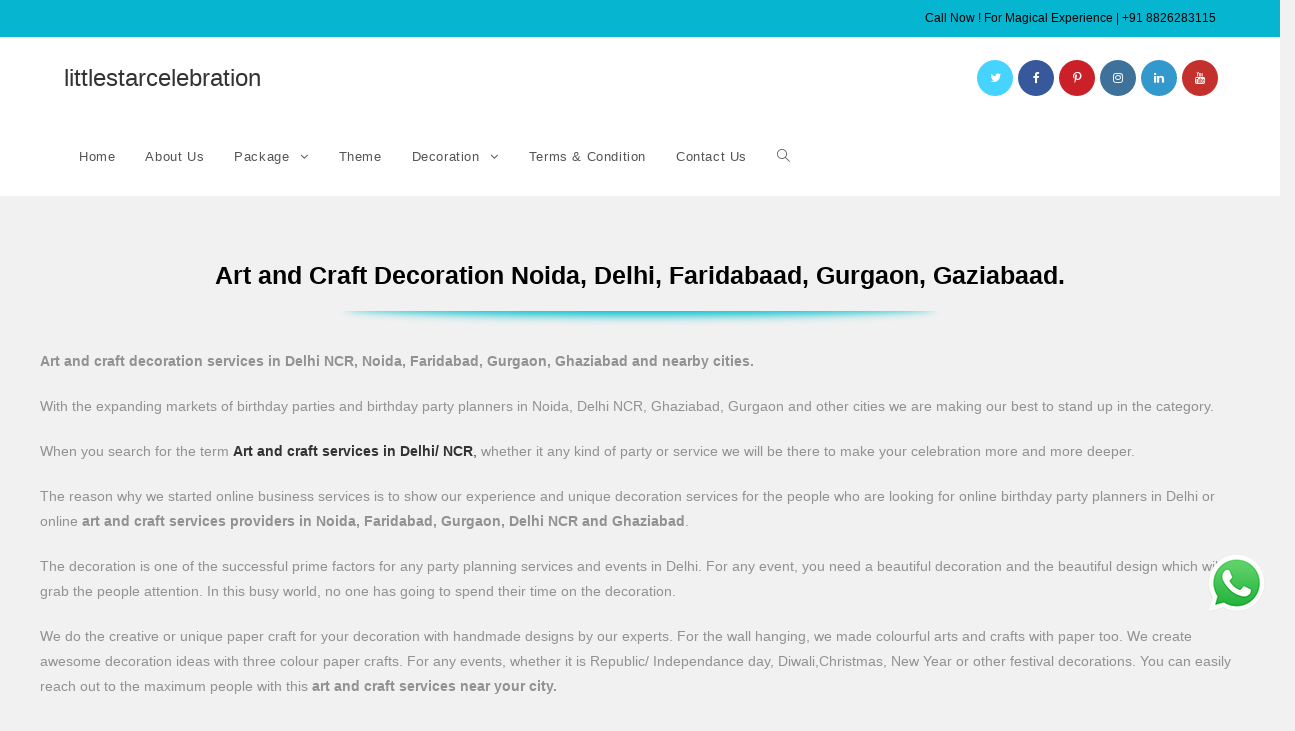

--- FILE ---
content_type: text/html; charset=UTF-8
request_url: https://littlestarcelebration.in/paper-craft-decor-ideas-noida-delhi-ncr-faridabaad-gurgaon-ghaziabaad/
body_size: 15018
content:

<!DOCTYPE html>
<html class="html" lang="en-US" itemscope itemtype="http://schema.org/WebPage">
<head>
	<meta charset="UTF-8">
	<link rel="profile" href="http://gmpg.org/xfn/11">

	<!-- Manifest added by SuperPWA - Progressive Web Apps Plugin For WordPress -->
<link rel="manifest" href="/superpwa-manifest.json">
<meta name="theme-color" content="#D5E0EB">
<!-- / SuperPWA.com -->
<meta name='robots' content='index, follow, max-image-preview:large, max-snippet:-1, max-video-preview:-1' />
	<style>img:is([sizes="auto" i], [sizes^="auto," i]) { contain-intrinsic-size: 3000px 1500px }</style>
	<meta name="viewport" content="width=device-width, initial-scale=1">
	<!-- This site is optimized with the Yoast SEO plugin v26.2 - https://yoast.com/wordpress/plugins/seo/ -->
	<title>Paper Craft Decor. | littlestarcelebration</title>
	<meta name="description" content="Art and craft decoration is a very creative or innovative designs of any Theme Decoration party. We are serving our services in Delhi/NCR, Noida, Faridabad." />
	<link rel="canonical" href="https://littlestarcelebration.in/paper-craft-decor-ideas-noida-delhi-ncr-faridabaad-gurgaon-ghaziabaad/" />
	<meta property="og:locale" content="en_US" />
	<meta property="og:type" content="article" />
	<meta property="og:title" content="Paper Craft Decor. | littlestarcelebration" />
	<meta property="og:description" content="Art and craft decoration is a very creative or innovative designs of any Theme Decoration party. We are serving our services in Delhi/NCR, Noida, Faridabad." />
	<meta property="og:url" content="https://littlestarcelebration.in/paper-craft-decor-ideas-noida-delhi-ncr-faridabaad-gurgaon-ghaziabaad/" />
	<meta property="og:site_name" content="littlestarcelebration" />
	<meta property="article:publisher" content="https://www.facebook.com/littlestarcelebration/" />
	<meta property="article:modified_time" content="2019-05-10T22:35:49+00:00" />
	<meta name="twitter:card" content="summary_large_image" />
	<meta name="twitter:site" content="@L_S_Celebration" />
	<meta name="twitter:label1" content="Est. reading time" />
	<meta name="twitter:data1" content="3 minutes" />
	<script type="application/ld+json" class="yoast-schema-graph">{"@context":"https://schema.org","@graph":[{"@type":"WebPage","@id":"https://littlestarcelebration.in/paper-craft-decor-ideas-noida-delhi-ncr-faridabaad-gurgaon-ghaziabaad/","url":"https://littlestarcelebration.in/paper-craft-decor-ideas-noida-delhi-ncr-faridabaad-gurgaon-ghaziabaad/","name":"Paper Craft Decor. | littlestarcelebration","isPartOf":{"@id":"https://littlestarcelebration.in/#website"},"datePublished":"2019-02-18T11:28:19+00:00","dateModified":"2019-05-10T22:35:49+00:00","description":"Art and craft decoration is a very creative or innovative designs of any Theme Decoration party. We are serving our services in Delhi/NCR, Noida, Faridabad.","breadcrumb":{"@id":"https://littlestarcelebration.in/paper-craft-decor-ideas-noida-delhi-ncr-faridabaad-gurgaon-ghaziabaad/#breadcrumb"},"inLanguage":"en-US","potentialAction":[{"@type":"ReadAction","target":["https://littlestarcelebration.in/paper-craft-decor-ideas-noida-delhi-ncr-faridabaad-gurgaon-ghaziabaad/"]}]},{"@type":"BreadcrumbList","@id":"https://littlestarcelebration.in/paper-craft-decor-ideas-noida-delhi-ncr-faridabaad-gurgaon-ghaziabaad/#breadcrumb","itemListElement":[{"@type":"ListItem","position":1,"name":"Home","item":"https://littlestarcelebration.in/"},{"@type":"ListItem","position":2,"name":"Paper Craft Decor."}]},{"@type":"WebSite","@id":"https://littlestarcelebration.in/#website","url":"https://littlestarcelebration.in/","name":"littlestarcelebration","description":"just enjoy your day","potentialAction":[{"@type":"SearchAction","target":{"@type":"EntryPoint","urlTemplate":"https://littlestarcelebration.in/?s={search_term_string}"},"query-input":{"@type":"PropertyValueSpecification","valueRequired":true,"valueName":"search_term_string"}}],"inLanguage":"en-US"}]}</script>
	<!-- / Yoast SEO plugin. -->


<link rel="alternate" type="application/rss+xml" title="littlestarcelebration &raquo; Feed" href="https://littlestarcelebration.in/feed/" />
<link rel="alternate" type="application/rss+xml" title="littlestarcelebration &raquo; Comments Feed" href="https://littlestarcelebration.in/comments/feed/" />
<script type="text/javascript">
/* <![CDATA[ */
window._wpemojiSettings = {"baseUrl":"https:\/\/s.w.org\/images\/core\/emoji\/16.0.1\/72x72\/","ext":".png","svgUrl":"https:\/\/s.w.org\/images\/core\/emoji\/16.0.1\/svg\/","svgExt":".svg","source":{"concatemoji":"https:\/\/littlestarcelebration.in\/wp-includes\/js\/wp-emoji-release.min.js?ver=6.8.3"}};
/*! This file is auto-generated */
!function(s,n){var o,i,e;function c(e){try{var t={supportTests:e,timestamp:(new Date).valueOf()};sessionStorage.setItem(o,JSON.stringify(t))}catch(e){}}function p(e,t,n){e.clearRect(0,0,e.canvas.width,e.canvas.height),e.fillText(t,0,0);var t=new Uint32Array(e.getImageData(0,0,e.canvas.width,e.canvas.height).data),a=(e.clearRect(0,0,e.canvas.width,e.canvas.height),e.fillText(n,0,0),new Uint32Array(e.getImageData(0,0,e.canvas.width,e.canvas.height).data));return t.every(function(e,t){return e===a[t]})}function u(e,t){e.clearRect(0,0,e.canvas.width,e.canvas.height),e.fillText(t,0,0);for(var n=e.getImageData(16,16,1,1),a=0;a<n.data.length;a++)if(0!==n.data[a])return!1;return!0}function f(e,t,n,a){switch(t){case"flag":return n(e,"\ud83c\udff3\ufe0f\u200d\u26a7\ufe0f","\ud83c\udff3\ufe0f\u200b\u26a7\ufe0f")?!1:!n(e,"\ud83c\udde8\ud83c\uddf6","\ud83c\udde8\u200b\ud83c\uddf6")&&!n(e,"\ud83c\udff4\udb40\udc67\udb40\udc62\udb40\udc65\udb40\udc6e\udb40\udc67\udb40\udc7f","\ud83c\udff4\u200b\udb40\udc67\u200b\udb40\udc62\u200b\udb40\udc65\u200b\udb40\udc6e\u200b\udb40\udc67\u200b\udb40\udc7f");case"emoji":return!a(e,"\ud83e\udedf")}return!1}function g(e,t,n,a){var r="undefined"!=typeof WorkerGlobalScope&&self instanceof WorkerGlobalScope?new OffscreenCanvas(300,150):s.createElement("canvas"),o=r.getContext("2d",{willReadFrequently:!0}),i=(o.textBaseline="top",o.font="600 32px Arial",{});return e.forEach(function(e){i[e]=t(o,e,n,a)}),i}function t(e){var t=s.createElement("script");t.src=e,t.defer=!0,s.head.appendChild(t)}"undefined"!=typeof Promise&&(o="wpEmojiSettingsSupports",i=["flag","emoji"],n.supports={everything:!0,everythingExceptFlag:!0},e=new Promise(function(e){s.addEventListener("DOMContentLoaded",e,{once:!0})}),new Promise(function(t){var n=function(){try{var e=JSON.parse(sessionStorage.getItem(o));if("object"==typeof e&&"number"==typeof e.timestamp&&(new Date).valueOf()<e.timestamp+604800&&"object"==typeof e.supportTests)return e.supportTests}catch(e){}return null}();if(!n){if("undefined"!=typeof Worker&&"undefined"!=typeof OffscreenCanvas&&"undefined"!=typeof URL&&URL.createObjectURL&&"undefined"!=typeof Blob)try{var e="postMessage("+g.toString()+"("+[JSON.stringify(i),f.toString(),p.toString(),u.toString()].join(",")+"));",a=new Blob([e],{type:"text/javascript"}),r=new Worker(URL.createObjectURL(a),{name:"wpTestEmojiSupports"});return void(r.onmessage=function(e){c(n=e.data),r.terminate(),t(n)})}catch(e){}c(n=g(i,f,p,u))}t(n)}).then(function(e){for(var t in e)n.supports[t]=e[t],n.supports.everything=n.supports.everything&&n.supports[t],"flag"!==t&&(n.supports.everythingExceptFlag=n.supports.everythingExceptFlag&&n.supports[t]);n.supports.everythingExceptFlag=n.supports.everythingExceptFlag&&!n.supports.flag,n.DOMReady=!1,n.readyCallback=function(){n.DOMReady=!0}}).then(function(){return e}).then(function(){var e;n.supports.everything||(n.readyCallback(),(e=n.source||{}).concatemoji?t(e.concatemoji):e.wpemoji&&e.twemoji&&(t(e.twemoji),t(e.wpemoji)))}))}((window,document),window._wpemojiSettings);
/* ]]> */
</script>
<style id='wp-emoji-styles-inline-css' type='text/css'>

	img.wp-smiley, img.emoji {
		display: inline !important;
		border: none !important;
		box-shadow: none !important;
		height: 1em !important;
		width: 1em !important;
		margin: 0 0.07em !important;
		vertical-align: -0.1em !important;
		background: none !important;
		padding: 0 !important;
	}
</style>
<link rel='stylesheet' id='wp-block-library-css' href='https://littlestarcelebration.in/wp-includes/css/dist/block-library/style.min.css?ver=6.8.3' type='text/css' media='all' />
<style id='wp-block-library-theme-inline-css' type='text/css'>
.wp-block-audio :where(figcaption){color:#555;font-size:13px;text-align:center}.is-dark-theme .wp-block-audio :where(figcaption){color:#ffffffa6}.wp-block-audio{margin:0 0 1em}.wp-block-code{border:1px solid #ccc;border-radius:4px;font-family:Menlo,Consolas,monaco,monospace;padding:.8em 1em}.wp-block-embed :where(figcaption){color:#555;font-size:13px;text-align:center}.is-dark-theme .wp-block-embed :where(figcaption){color:#ffffffa6}.wp-block-embed{margin:0 0 1em}.blocks-gallery-caption{color:#555;font-size:13px;text-align:center}.is-dark-theme .blocks-gallery-caption{color:#ffffffa6}:root :where(.wp-block-image figcaption){color:#555;font-size:13px;text-align:center}.is-dark-theme :root :where(.wp-block-image figcaption){color:#ffffffa6}.wp-block-image{margin:0 0 1em}.wp-block-pullquote{border-bottom:4px solid;border-top:4px solid;color:currentColor;margin-bottom:1.75em}.wp-block-pullquote cite,.wp-block-pullquote footer,.wp-block-pullquote__citation{color:currentColor;font-size:.8125em;font-style:normal;text-transform:uppercase}.wp-block-quote{border-left:.25em solid;margin:0 0 1.75em;padding-left:1em}.wp-block-quote cite,.wp-block-quote footer{color:currentColor;font-size:.8125em;font-style:normal;position:relative}.wp-block-quote:where(.has-text-align-right){border-left:none;border-right:.25em solid;padding-left:0;padding-right:1em}.wp-block-quote:where(.has-text-align-center){border:none;padding-left:0}.wp-block-quote.is-large,.wp-block-quote.is-style-large,.wp-block-quote:where(.is-style-plain){border:none}.wp-block-search .wp-block-search__label{font-weight:700}.wp-block-search__button{border:1px solid #ccc;padding:.375em .625em}:where(.wp-block-group.has-background){padding:1.25em 2.375em}.wp-block-separator.has-css-opacity{opacity:.4}.wp-block-separator{border:none;border-bottom:2px solid;margin-left:auto;margin-right:auto}.wp-block-separator.has-alpha-channel-opacity{opacity:1}.wp-block-separator:not(.is-style-wide):not(.is-style-dots){width:100px}.wp-block-separator.has-background:not(.is-style-dots){border-bottom:none;height:1px}.wp-block-separator.has-background:not(.is-style-wide):not(.is-style-dots){height:2px}.wp-block-table{margin:0 0 1em}.wp-block-table td,.wp-block-table th{word-break:normal}.wp-block-table :where(figcaption){color:#555;font-size:13px;text-align:center}.is-dark-theme .wp-block-table :where(figcaption){color:#ffffffa6}.wp-block-video :where(figcaption){color:#555;font-size:13px;text-align:center}.is-dark-theme .wp-block-video :where(figcaption){color:#ffffffa6}.wp-block-video{margin:0 0 1em}:root :where(.wp-block-template-part.has-background){margin-bottom:0;margin-top:0;padding:1.25em 2.375em}
</style>
<style id='classic-theme-styles-inline-css' type='text/css'>
/*! This file is auto-generated */
.wp-block-button__link{color:#fff;background-color:#32373c;border-radius:9999px;box-shadow:none;text-decoration:none;padding:calc(.667em + 2px) calc(1.333em + 2px);font-size:1.125em}.wp-block-file__button{background:#32373c;color:#fff;text-decoration:none}
</style>
<link rel='stylesheet' id='fca-ept4-column-css-css' href='https://littlestarcelebration.in/wp-content/plugins/easy-pricing-tables/includes/v4/blocks/column/column.min.css?ver=4.1.1' type='text/css' media='all' />
<link rel='stylesheet' id='fca-ept-editor-style-css' href='https://littlestarcelebration.in/wp-content/plugins/easy-pricing-tables/assets/blocks/editor/fca-ept-editor.min.css?ver=4.1.1' type='text/css' media='all' />
<link rel='stylesheet' id='fca-ept-layout1-style-css' href='https://littlestarcelebration.in/wp-content/plugins/easy-pricing-tables/assets/blocks/layout1/fca-ept-layout1.min.css?ver=4.1.1' type='text/css' media='all' />
<link rel='stylesheet' id='fca-ept-layout2-style-css' href='https://littlestarcelebration.in/wp-content/plugins/easy-pricing-tables/assets/blocks/layout2/fca-ept-layout2.min.css?ver=4.1.1' type='text/css' media='all' />
<link rel='stylesheet' id='dh-ptp-design1-css' href='https://littlestarcelebration.in/wp-content/plugins/easy-pricing-tables/assets/pricing-tables/design1/pricingtable.min.css?ver=4.1.1' type='text/css' media='all' />
<link rel='stylesheet' id='dh-ptp-block-css-css' href='https://littlestarcelebration.in/wp-content/plugins/easy-pricing-tables/assets/blocks/legacy/block.css?ver=4.1.1' type='text/css' media='all' />
<style id='global-styles-inline-css' type='text/css'>
:root{--wp--preset--aspect-ratio--square: 1;--wp--preset--aspect-ratio--4-3: 4/3;--wp--preset--aspect-ratio--3-4: 3/4;--wp--preset--aspect-ratio--3-2: 3/2;--wp--preset--aspect-ratio--2-3: 2/3;--wp--preset--aspect-ratio--16-9: 16/9;--wp--preset--aspect-ratio--9-16: 9/16;--wp--preset--color--black: #000000;--wp--preset--color--cyan-bluish-gray: #abb8c3;--wp--preset--color--white: #ffffff;--wp--preset--color--pale-pink: #f78da7;--wp--preset--color--vivid-red: #cf2e2e;--wp--preset--color--luminous-vivid-orange: #ff6900;--wp--preset--color--luminous-vivid-amber: #fcb900;--wp--preset--color--light-green-cyan: #7bdcb5;--wp--preset--color--vivid-green-cyan: #00d084;--wp--preset--color--pale-cyan-blue: #8ed1fc;--wp--preset--color--vivid-cyan-blue: #0693e3;--wp--preset--color--vivid-purple: #9b51e0;--wp--preset--gradient--vivid-cyan-blue-to-vivid-purple: linear-gradient(135deg,rgba(6,147,227,1) 0%,rgb(155,81,224) 100%);--wp--preset--gradient--light-green-cyan-to-vivid-green-cyan: linear-gradient(135deg,rgb(122,220,180) 0%,rgb(0,208,130) 100%);--wp--preset--gradient--luminous-vivid-amber-to-luminous-vivid-orange: linear-gradient(135deg,rgba(252,185,0,1) 0%,rgba(255,105,0,1) 100%);--wp--preset--gradient--luminous-vivid-orange-to-vivid-red: linear-gradient(135deg,rgba(255,105,0,1) 0%,rgb(207,46,46) 100%);--wp--preset--gradient--very-light-gray-to-cyan-bluish-gray: linear-gradient(135deg,rgb(238,238,238) 0%,rgb(169,184,195) 100%);--wp--preset--gradient--cool-to-warm-spectrum: linear-gradient(135deg,rgb(74,234,220) 0%,rgb(151,120,209) 20%,rgb(207,42,186) 40%,rgb(238,44,130) 60%,rgb(251,105,98) 80%,rgb(254,248,76) 100%);--wp--preset--gradient--blush-light-purple: linear-gradient(135deg,rgb(255,206,236) 0%,rgb(152,150,240) 100%);--wp--preset--gradient--blush-bordeaux: linear-gradient(135deg,rgb(254,205,165) 0%,rgb(254,45,45) 50%,rgb(107,0,62) 100%);--wp--preset--gradient--luminous-dusk: linear-gradient(135deg,rgb(255,203,112) 0%,rgb(199,81,192) 50%,rgb(65,88,208) 100%);--wp--preset--gradient--pale-ocean: linear-gradient(135deg,rgb(255,245,203) 0%,rgb(182,227,212) 50%,rgb(51,167,181) 100%);--wp--preset--gradient--electric-grass: linear-gradient(135deg,rgb(202,248,128) 0%,rgb(113,206,126) 100%);--wp--preset--gradient--midnight: linear-gradient(135deg,rgb(2,3,129) 0%,rgb(40,116,252) 100%);--wp--preset--font-size--small: 13px;--wp--preset--font-size--medium: 20px;--wp--preset--font-size--large: 36px;--wp--preset--font-size--x-large: 42px;--wp--preset--spacing--20: 0.44rem;--wp--preset--spacing--30: 0.67rem;--wp--preset--spacing--40: 1rem;--wp--preset--spacing--50: 1.5rem;--wp--preset--spacing--60: 2.25rem;--wp--preset--spacing--70: 3.38rem;--wp--preset--spacing--80: 5.06rem;--wp--preset--shadow--natural: 6px 6px 9px rgba(0, 0, 0, 0.2);--wp--preset--shadow--deep: 12px 12px 50px rgba(0, 0, 0, 0.4);--wp--preset--shadow--sharp: 6px 6px 0px rgba(0, 0, 0, 0.2);--wp--preset--shadow--outlined: 6px 6px 0px -3px rgba(255, 255, 255, 1), 6px 6px rgba(0, 0, 0, 1);--wp--preset--shadow--crisp: 6px 6px 0px rgba(0, 0, 0, 1);}:where(.is-layout-flex){gap: 0.5em;}:where(.is-layout-grid){gap: 0.5em;}body .is-layout-flex{display: flex;}.is-layout-flex{flex-wrap: wrap;align-items: center;}.is-layout-flex > :is(*, div){margin: 0;}body .is-layout-grid{display: grid;}.is-layout-grid > :is(*, div){margin: 0;}:where(.wp-block-columns.is-layout-flex){gap: 2em;}:where(.wp-block-columns.is-layout-grid){gap: 2em;}:where(.wp-block-post-template.is-layout-flex){gap: 1.25em;}:where(.wp-block-post-template.is-layout-grid){gap: 1.25em;}.has-black-color{color: var(--wp--preset--color--black) !important;}.has-cyan-bluish-gray-color{color: var(--wp--preset--color--cyan-bluish-gray) !important;}.has-white-color{color: var(--wp--preset--color--white) !important;}.has-pale-pink-color{color: var(--wp--preset--color--pale-pink) !important;}.has-vivid-red-color{color: var(--wp--preset--color--vivid-red) !important;}.has-luminous-vivid-orange-color{color: var(--wp--preset--color--luminous-vivid-orange) !important;}.has-luminous-vivid-amber-color{color: var(--wp--preset--color--luminous-vivid-amber) !important;}.has-light-green-cyan-color{color: var(--wp--preset--color--light-green-cyan) !important;}.has-vivid-green-cyan-color{color: var(--wp--preset--color--vivid-green-cyan) !important;}.has-pale-cyan-blue-color{color: var(--wp--preset--color--pale-cyan-blue) !important;}.has-vivid-cyan-blue-color{color: var(--wp--preset--color--vivid-cyan-blue) !important;}.has-vivid-purple-color{color: var(--wp--preset--color--vivid-purple) !important;}.has-black-background-color{background-color: var(--wp--preset--color--black) !important;}.has-cyan-bluish-gray-background-color{background-color: var(--wp--preset--color--cyan-bluish-gray) !important;}.has-white-background-color{background-color: var(--wp--preset--color--white) !important;}.has-pale-pink-background-color{background-color: var(--wp--preset--color--pale-pink) !important;}.has-vivid-red-background-color{background-color: var(--wp--preset--color--vivid-red) !important;}.has-luminous-vivid-orange-background-color{background-color: var(--wp--preset--color--luminous-vivid-orange) !important;}.has-luminous-vivid-amber-background-color{background-color: var(--wp--preset--color--luminous-vivid-amber) !important;}.has-light-green-cyan-background-color{background-color: var(--wp--preset--color--light-green-cyan) !important;}.has-vivid-green-cyan-background-color{background-color: var(--wp--preset--color--vivid-green-cyan) !important;}.has-pale-cyan-blue-background-color{background-color: var(--wp--preset--color--pale-cyan-blue) !important;}.has-vivid-cyan-blue-background-color{background-color: var(--wp--preset--color--vivid-cyan-blue) !important;}.has-vivid-purple-background-color{background-color: var(--wp--preset--color--vivid-purple) !important;}.has-black-border-color{border-color: var(--wp--preset--color--black) !important;}.has-cyan-bluish-gray-border-color{border-color: var(--wp--preset--color--cyan-bluish-gray) !important;}.has-white-border-color{border-color: var(--wp--preset--color--white) !important;}.has-pale-pink-border-color{border-color: var(--wp--preset--color--pale-pink) !important;}.has-vivid-red-border-color{border-color: var(--wp--preset--color--vivid-red) !important;}.has-luminous-vivid-orange-border-color{border-color: var(--wp--preset--color--luminous-vivid-orange) !important;}.has-luminous-vivid-amber-border-color{border-color: var(--wp--preset--color--luminous-vivid-amber) !important;}.has-light-green-cyan-border-color{border-color: var(--wp--preset--color--light-green-cyan) !important;}.has-vivid-green-cyan-border-color{border-color: var(--wp--preset--color--vivid-green-cyan) !important;}.has-pale-cyan-blue-border-color{border-color: var(--wp--preset--color--pale-cyan-blue) !important;}.has-vivid-cyan-blue-border-color{border-color: var(--wp--preset--color--vivid-cyan-blue) !important;}.has-vivid-purple-border-color{border-color: var(--wp--preset--color--vivid-purple) !important;}.has-vivid-cyan-blue-to-vivid-purple-gradient-background{background: var(--wp--preset--gradient--vivid-cyan-blue-to-vivid-purple) !important;}.has-light-green-cyan-to-vivid-green-cyan-gradient-background{background: var(--wp--preset--gradient--light-green-cyan-to-vivid-green-cyan) !important;}.has-luminous-vivid-amber-to-luminous-vivid-orange-gradient-background{background: var(--wp--preset--gradient--luminous-vivid-amber-to-luminous-vivid-orange) !important;}.has-luminous-vivid-orange-to-vivid-red-gradient-background{background: var(--wp--preset--gradient--luminous-vivid-orange-to-vivid-red) !important;}.has-very-light-gray-to-cyan-bluish-gray-gradient-background{background: var(--wp--preset--gradient--very-light-gray-to-cyan-bluish-gray) !important;}.has-cool-to-warm-spectrum-gradient-background{background: var(--wp--preset--gradient--cool-to-warm-spectrum) !important;}.has-blush-light-purple-gradient-background{background: var(--wp--preset--gradient--blush-light-purple) !important;}.has-blush-bordeaux-gradient-background{background: var(--wp--preset--gradient--blush-bordeaux) !important;}.has-luminous-dusk-gradient-background{background: var(--wp--preset--gradient--luminous-dusk) !important;}.has-pale-ocean-gradient-background{background: var(--wp--preset--gradient--pale-ocean) !important;}.has-electric-grass-gradient-background{background: var(--wp--preset--gradient--electric-grass) !important;}.has-midnight-gradient-background{background: var(--wp--preset--gradient--midnight) !important;}.has-small-font-size{font-size: var(--wp--preset--font-size--small) !important;}.has-medium-font-size{font-size: var(--wp--preset--font-size--medium) !important;}.has-large-font-size{font-size: var(--wp--preset--font-size--large) !important;}.has-x-large-font-size{font-size: var(--wp--preset--font-size--x-large) !important;}
:where(.wp-block-post-template.is-layout-flex){gap: 1.25em;}:where(.wp-block-post-template.is-layout-grid){gap: 1.25em;}
:where(.wp-block-columns.is-layout-flex){gap: 2em;}:where(.wp-block-columns.is-layout-grid){gap: 2em;}
:root :where(.wp-block-pullquote){font-size: 1.5em;line-height: 1.6;}
</style>
<link rel='stylesheet' id='contact-form-7-css' href='https://littlestarcelebration.in/wp-content/plugins/contact-form-7/includes/css/styles.css?ver=6.1.2' type='text/css' media='all' />
<link rel='stylesheet' id='rs-plugin-settings-css' href='https://littlestarcelebration.in/wp-content/plugins/revslider/public/assets/css/settings.css?ver=5.4.5.2' type='text/css' media='all' />
<style id='rs-plugin-settings-inline-css' type='text/css'>
#rs-demo-id {}
</style>
<link rel='stylesheet' id='font-awesome-css' href='https://littlestarcelebration.in/wp-content/themes/oceanwp/assets/css/third/font-awesome.min.css?ver=4.7.0' type='text/css' media='all' />
<link rel='stylesheet' id='simple-line-icons-css' href='https://littlestarcelebration.in/wp-content/themes/oceanwp/assets/css/third/simple-line-icons.min.css?ver=2.4.0' type='text/css' media='all' />
<link rel='stylesheet' id='magnific-popup-css' href='https://littlestarcelebration.in/wp-content/themes/oceanwp/assets/css/third/magnific-popup.min.css?ver=1.0.0' type='text/css' media='all' />
<link rel='stylesheet' id='slick-css' href='https://littlestarcelebration.in/wp-content/themes/oceanwp/assets/css/third/slick.min.css?ver=1.6.0' type='text/css' media='all' />
<link rel='stylesheet' id='oceanwp-style-css' href='https://littlestarcelebration.in/wp-content/themes/oceanwp/assets/css/style.min.css?ver=1.6.8' type='text/css' media='all' />
<link rel='stylesheet' id='js_composer_front-css' href='https://littlestarcelebration.in/wp-content/plugins/js_composer/assets/css/js_composer.min.css?ver=5.4.2' type='text/css' media='all' />
<link rel='stylesheet' id='oe-widgets-style-css' href='https://littlestarcelebration.in/wp-content/plugins/ocean-extra/assets/css/widgets.css?ver=6.8.3' type='text/css' media='all' />
<script type="text/javascript" src="https://littlestarcelebration.in/wp-includes/js/jquery/jquery.min.js?ver=3.7.1" id="jquery-core-js"></script>
<script type="text/javascript" src="https://littlestarcelebration.in/wp-includes/js/jquery/jquery-migrate.min.js?ver=3.4.1" id="jquery-migrate-js"></script>
<script type="text/javascript" src="https://littlestarcelebration.in/wp-content/plugins/revslider/public/assets/js/jquery.themepunch.tools.min.js?ver=5.4.5.2" id="tp-tools-js"></script>
<script type="text/javascript" src="https://littlestarcelebration.in/wp-content/plugins/revslider/public/assets/js/jquery.themepunch.revolution.min.js?ver=5.4.5.2" id="revmin-js"></script>
<link rel="https://api.w.org/" href="https://littlestarcelebration.in/wp-json/" /><link rel="alternate" title="JSON" type="application/json" href="https://littlestarcelebration.in/wp-json/wp/v2/pages/2371" /><link rel="EditURI" type="application/rsd+xml" title="RSD" href="https://littlestarcelebration.in/xmlrpc.php?rsd" />
<meta name="generator" content="WordPress 6.8.3" />
<link rel='shortlink' href='https://littlestarcelebration.in/?p=2371' />
<link rel="alternate" title="oEmbed (JSON)" type="application/json+oembed" href="https://littlestarcelebration.in/wp-json/oembed/1.0/embed?url=https%3A%2F%2Flittlestarcelebration.in%2Fpaper-craft-decor-ideas-noida-delhi-ncr-faridabaad-gurgaon-ghaziabaad%2F" />
<link rel="alternate" title="oEmbed (XML)" type="text/xml+oembed" href="https://littlestarcelebration.in/wp-json/oembed/1.0/embed?url=https%3A%2F%2Flittlestarcelebration.in%2Fpaper-craft-decor-ideas-noida-delhi-ncr-faridabaad-gurgaon-ghaziabaad%2F&#038;format=xml" />
<meta name="generator" content="Elementor 3.32.5; features: additional_custom_breakpoints; settings: css_print_method-external, google_font-enabled, font_display-auto">
<meta name="generator" content="Powered by WPBakery Page Builder - drag and drop page builder for WordPress."/>
<!--[if lte IE 9]><link rel="stylesheet" type="text/css" href="https://littlestarcelebration.in/wp-content/plugins/js_composer/assets/css/vc_lte_ie9.min.css" media="screen"><![endif]-->			<style>
				.e-con.e-parent:nth-of-type(n+4):not(.e-lazyloaded):not(.e-no-lazyload),
				.e-con.e-parent:nth-of-type(n+4):not(.e-lazyloaded):not(.e-no-lazyload) * {
					background-image: none !important;
				}
				@media screen and (max-height: 1024px) {
					.e-con.e-parent:nth-of-type(n+3):not(.e-lazyloaded):not(.e-no-lazyload),
					.e-con.e-parent:nth-of-type(n+3):not(.e-lazyloaded):not(.e-no-lazyload) * {
						background-image: none !important;
					}
				}
				@media screen and (max-height: 640px) {
					.e-con.e-parent:nth-of-type(n+2):not(.e-lazyloaded):not(.e-no-lazyload),
					.e-con.e-parent:nth-of-type(n+2):not(.e-lazyloaded):not(.e-no-lazyload) * {
						background-image: none !important;
					}
				}
			</style>
			<meta name="generator" content="Powered by Slider Revolution 5.4.5.2 - responsive, Mobile-Friendly Slider Plugin for WordPress with comfortable drag and drop interface." />
<link rel="icon" href="https://littlestarcelebration.in/wp-content/uploads/2020/03/cropped-kjnknk-32x32.png" sizes="32x32" />
<link rel="icon" href="https://littlestarcelebration.in/wp-content/uploads/2020/03/cropped-kjnknk-192x192.png" sizes="192x192" />
<link rel="apple-touch-icon" href="https://littlestarcelebration.in/wp-content/uploads/2020/03/cropped-kjnknk-180x180.png" />
<meta name="msapplication-TileImage" content="https://littlestarcelebration.in/wp-content/uploads/2020/03/cropped-kjnknk-270x270.png" />
<script type="text/javascript">function setREVStartSize(e){
				try{ var i=jQuery(window).width(),t=9999,r=0,n=0,l=0,f=0,s=0,h=0;					
					if(e.responsiveLevels&&(jQuery.each(e.responsiveLevels,function(e,f){f>i&&(t=r=f,l=e),i>f&&f>r&&(r=f,n=e)}),t>r&&(l=n)),f=e.gridheight[l]||e.gridheight[0]||e.gridheight,s=e.gridwidth[l]||e.gridwidth[0]||e.gridwidth,h=i/s,h=h>1?1:h,f=Math.round(h*f),"fullscreen"==e.sliderLayout){var u=(e.c.width(),jQuery(window).height());if(void 0!=e.fullScreenOffsetContainer){var c=e.fullScreenOffsetContainer.split(",");if (c) jQuery.each(c,function(e,i){u=jQuery(i).length>0?u-jQuery(i).outerHeight(!0):u}),e.fullScreenOffset.split("%").length>1&&void 0!=e.fullScreenOffset&&e.fullScreenOffset.length>0?u-=jQuery(window).height()*parseInt(e.fullScreenOffset,0)/100:void 0!=e.fullScreenOffset&&e.fullScreenOffset.length>0&&(u-=parseInt(e.fullScreenOffset,0))}f=u}else void 0!=e.minHeight&&f<e.minHeight&&(f=e.minHeight);e.c.closest(".rev_slider_wrapper").css({height:f})					
				}catch(d){console.log("Failure at Presize of Slider:"+d)}
			};</script>
		<style type="text/css" id="wp-custom-css">
			.page-header{padding:0 0;display:none}		</style>
		<style type="text/css" data-type="vc_shortcodes-custom-css">.vc_custom_1551472093845{margin-right: 25px !important;margin-left: 25px !important;}</style><noscript><style type="text/css"> .wpb_animate_when_almost_visible { opacity: 1; }</style></noscript><!-- OceanWP CSS -->
<style type="text/css">
/* Top Bar CSS */#top-bar-wrap,.oceanwp-top-bar-sticky{background-color:#06b6d1}#top-bar-wrap,#top-bar-content strong{color:#000000}#top-bar-social li a{font-size:12px}/* Header CSS */#site-logo #site-logo-inner,.oceanwp-social-menu .social-menu-inner,#site-header.full_screen-header .menu-bar-inner,.after-header-content .after-header-content-inner{height:79px}#site-navigation-wrap .dropdown-menu >li >a,.oceanwp-mobile-menu-icon a,.after-header-content-inner >a{line-height:79px}#site-header.has-header-media .overlay-header-media{background-color:rgba(0,0,0,0.5)}.oceanwp-social-menu ul li a,.oceanwp-social-menu .colored ul li a,.oceanwp-social-menu .minimal ul li a,.oceanwp-social-menu .dark ul li a{font-size:12px}.oceanwp-social-menu ul li a{margin:0 5px 0 0}
</style>	
	<!-- Global site tag (gtag.js) - Google Analytics -->
<script async src="https://www.googletagmanager.com/gtag/js?id=UA-149147899-1"></script>
<script>
  window.dataLayer = window.dataLayer || [];
  function gtag(){dataLayer.push(arguments);}
  gtag('js', new Date());

  gtag('config', 'UA-149147899-1');
</script>
<meta name="google-site-verification" content="vaEC5lXQpT4B_1MeZYMuyDmgbNEBwfnkD6IiwKpOoEc" />
</head>

<body class="wp-singular page-template page-template-elementor_header_footer page page-id-2371 wp-embed-responsive wp-theme-oceanwp oceanwp-theme sidebar-mobile separate-layout default-breakpoint has-sidebar content-right-sidebar has-topbar wpb-js-composer js-comp-ver-5.4.2 vc_responsive elementor-default elementor-template-full-width elementor-kit-">

	
	<div id="outer-wrap" class="site clr">

		
		<div id="wrap" class="clr">

			

<div id="top-bar-wrap" class="clr">

	<div id="top-bar" class="clr container">

		
		<div id="top-bar-inner" class="clr">

			
    <div id="top-bar-content" class="clr has-content top-bar-right">

        
        
            
                <span class="topbar-content">

                    Call Now ! 
For Magical Experience | +91 8826283115
                </span>

            
    </div><!-- #top-bar-content -->


		</div><!-- #top-bar-inner -->

		
	</div><!-- #top-bar -->

</div><!-- #top-bar-wrap -->


			
<header id="site-header" class="minimal-header has-social left-menu effect-three clr" data-height="79" itemscope="itemscope" itemtype="http://schema.org/WPHeader">

	
		
			
			<div id="site-header-inner" class="clr container">

				
				

<div id="site-logo" class="clr" itemscope itemtype="http://schema.org/Brand">

	
	<div id="site-logo-inner" class="clr">

		
			<a href="https://littlestarcelebration.in/" rel="home" class="site-title site-logo-text">littlestarcelebration</a>

		
	</div><!-- #site-logo-inner -->

	
	
</div><!-- #site-logo -->


<div class="oceanwp-social-menu clr social-with-style">

	<div class="social-menu-inner clr colored">

		
			<ul>

				<li class="oceanwp-twitter"><a href="https://twitter.com/L_S_Celebration" target="_blank"><span class="fa fa-twitter"></span></a></li><li class="oceanwp-facebook"><a href="https://www.facebook.com/littlestarcelebration/" target="_blank"><span class="fa fa-facebook"></span></a></li><li class="oceanwp-pinterest"><a href="https://in.pinterest.com/littlestarcelebration/" target="_blank"><span class="fa fa-pinterest-p"></span></a></li><li class="oceanwp-instagram"><a href="https://www.instagram.com/littlestarcelebration/" target="_blank"><span class="fa fa-instagram"></span></a></li><li class="oceanwp-linkedin"><a href="https://www.linkedin.com/company/little-star-celebration/" target="_blank"><span class="fa fa-linkedin"></span></a></li><li class="oceanwp-youtube"><a href="https://www.youtube.com/channel/UC9qdW9u80Fy1lzF7sk2N6nA" target="_blank"><span class="fa fa-youtube"></span></a></li>
			</ul>

		
	</div>

</div>			<div id="site-navigation-wrap" class="clr">
		
			
			
			<nav id="site-navigation" class="navigation main-navigation clr" itemscope="itemscope" itemtype="http://schema.org/SiteNavigationElement">

				<ul id="menu-main_menu" class="main-menu dropdown-menu sf-menu"><li id="menu-item-2972" class="menu-item menu-item-type-post_type menu-item-object-page menu-item-home menu-item-2972"><a href="https://littlestarcelebration.in/" class="menu-link"><span class="text-wrap">Home</span></a></li><li id="menu-item-2030" class="menu-item menu-item-type-post_type menu-item-object-page menu-item-2030"><a href="https://littlestarcelebration.in/about-us/" class="menu-link"><span class="text-wrap">About Us</span></a></li><li id="menu-item-3113" class="menu-item menu-item-type-custom menu-item-object-custom menu-item-has-children dropdown menu-item-3113"><a href="#" class="menu-link"><span class="text-wrap">Package <span class="nav-arrow fa fa-angle-down"></span></span></a>
<ul class="sub-menu">
	<li id="menu-item-3104" class="menu-item menu-item-type-post_type menu-item-object-page menu-item-3104"><a href="https://littlestarcelebration.in/package-1/" class="menu-link"><span class="text-wrap">Package 1</span></a></li>	<li id="menu-item-3103" class="menu-item menu-item-type-post_type menu-item-object-page menu-item-3103"><a href="https://littlestarcelebration.in/package-2/" class="menu-link"><span class="text-wrap">Package 2</span></a></li>	<li id="menu-item-3102" class="menu-item menu-item-type-post_type menu-item-object-page menu-item-3102"><a href="https://littlestarcelebration.in/package-3/" class="menu-link"><span class="text-wrap">Package 3</span></a></li>	<li id="menu-item-3101" class="menu-item menu-item-type-post_type menu-item-object-page menu-item-3101"><a href="https://littlestarcelebration.in/package-4/" class="menu-link"><span class="text-wrap">Package 4</span></a></li></ul>
</li><li id="menu-item-2735" class="menu-item menu-item-type-custom menu-item-object-custom menu-item-2735"><a href="#" class="menu-link"><span class="text-wrap">Theme</span></a></li><li id="menu-item-2059" class="menu-item menu-item-type-custom menu-item-object-custom current-menu-ancestor current-menu-parent menu-item-has-children dropdown menu-item-2059"><a href="#" class="menu-link"><span class="text-wrap">Decoration <span class="nav-arrow fa fa-angle-down"></span></span></a>
<ul class="sub-menu">
	<li id="menu-item-2171" class="menu-item menu-item-type-post_type menu-item-object-page menu-item-2171"><a href="https://littlestarcelebration.in/theme-party-decoration-ideas-for-babys-boy-girl-noida-delhi-ncr-faridabaad-gurgaon-ghaziabaad/" class="menu-link"><span class="text-wrap">Theme Party Decoration</span></a></li>	<li id="menu-item-2170" class="menu-item menu-item-type-post_type menu-item-object-page menu-item-2170"><a href="https://littlestarcelebration.in/1st-birthday-party-decor-ideas-noida-delhi-ncr-faridabaad-gurgaon-ghaziabaad/" class="menu-link"><span class="text-wrap">1st Birthday Party</span></a></li>	<li id="menu-item-2169" class="menu-item menu-item-type-post_type menu-item-object-page menu-item-2169"><a href="https://littlestarcelebration.in/birthday-party-decoration-ideas-for-babys-boy-girl-noida-delhi-ncr-faridabaad-gurgaon-ghaziabaad/" class="menu-link"><span class="text-wrap">Birthday Party Decoration</span></a></li>	<li id="menu-item-2376" class="menu-item menu-item-type-post_type menu-item-object-page current-menu-item page_item page-item-2371 current_page_item menu-item-2376"><a href="https://littlestarcelebration.in/paper-craft-decor-ideas-noida-delhi-ncr-faridabaad-gurgaon-ghaziabaad/" class="menu-link"><span class="text-wrap">Paper Craft Decor.</span></a></li>	<li id="menu-item-2168" class="menu-item menu-item-type-post_type menu-item-object-page menu-item-2168"><a href="https://littlestarcelebration.in/surprise-balloons-decoration-for-romantic-birthday-party-planning-ideas-noida-delhi-ncr-faridabaad-gurgaon-ghaziabaad/" class="menu-link"><span class="text-wrap">Balloons Decoration.</span></a></li>	<li id="menu-item-2167" class="menu-item menu-item-type-post_type menu-item-object-page menu-item-2167"><a href="https://littlestarcelebration.in/showroom-balloon-decor-ideas-noida-delhi-ncr-faridabaad-gurgaon-ghaziabaad/" class="menu-link"><span class="text-wrap">Showroom Decor.</span></a></li>	<li id="menu-item-2166" class="menu-item menu-item-type-post_type menu-item-object-page menu-item-2166"><a href="https://littlestarcelebration.in/festival-balloon-decor-ideas-in-noida-delhi-ncr-faridabaad-gurgaon-ghaziabaad/" class="menu-link"><span class="text-wrap">Festival Decoration</span></a></li>	<li id="menu-item-2163" class="menu-item menu-item-type-post_type menu-item-object-page menu-item-2163"><a href="https://littlestarcelebration.in/fun-and-activity/" class="menu-link"><span class="text-wrap">Fun and Activity</span></a></li></ul>
</li><li id="menu-item-3092" class="menu-item menu-item-type-post_type menu-item-object-page menu-item-3092"><a href="https://littlestarcelebration.in/terms-condition/" class="menu-link"><span class="text-wrap">Terms &#038; Condition</span></a></li><li id="menu-item-2058" class="menu-item menu-item-type-post_type menu-item-object-page menu-item-2058"><a href="https://littlestarcelebration.in/contact-us/" class="menu-link"><span class="text-wrap">Contact Us</span></a></li><li class="search-toggle-li"><a href="#" class="site-search-toggle search-dropdown-toggle"><span class="icon-magnifier"></span></a></li></ul>
<div id="searchform-dropdown" class="header-searchform-wrap clr">
	
<form method="get" class="searchform" id="searchform" action="https://littlestarcelebration.in/">
	<input type="text" class="field" name="s" id="s" placeholder="Search">
	</form></div><!-- #searchform-dropdown -->
			</nav><!-- #site-navigation -->

			
			
					</div><!-- #site-navigation-wrap -->
		
		
	
				
	<div class="oceanwp-mobile-menu-icon clr mobile-right">

		
		
		
		<a href="#" class="mobile-menu">
							<i class="fa fa-bars"></i>
							<span class="oceanwp-text">Menu</span>

						</a>

		
		
		
	</div><!-- #oceanwp-mobile-menu-navbar -->


			</div><!-- #site-header-inner -->

			
			
		
				
	
</header><!-- #site-header -->


						
			<main id="main" class="site-main clr" >

				

<header class="page-header hide-tablet-mobile">

	
	<div class="container clr page-header-inner">

		
			<h1 class="page-header-title clr" itemprop="headline">Paper Craft Decor.</h1>

			
		
		
	</div><!-- .page-header-inner -->

	
	
</header><!-- .page-header -->

<div class="vc_row wpb_row vc_row-fluid"><div class="wpb_column vc_column_container vc_col-sm-12"><div class="vc_column-inner "><div class="wpb_wrapper">
	<div  class="wpb_single_image wpb_content_element vc_align_center">
		
		<figure class="wpb_wrapper vc_figure">
			<div class="vc_single_image-wrapper   vc_box_border_grey"></div>
		</figure>
	</div>
</div></div></div></div><div class="vc_row wpb_row vc_row-fluid"><div class="wpb_column vc_column_container vc_col-sm-12"><div class="vc_column-inner "><div class="wpb_wrapper"></div></div></div></div><div class="vc_row wpb_row vc_row-fluid vc_custom_1551472093845"><div class="wpb_column vc_column_container vc_col-sm-12"><div class="vc_column-inner "><div class="wpb_wrapper"><h2 style="font-size: 25px;color: #000000;text-align: center" class="vc_custom_heading" >Art and Craft Decoration Noida, Delhi, Faridabaad, Gurgaon, Gaziabaad.</h2><div class="vc_separator wpb_content_element vc_separator_align_center vc_sep_width_50 vc_sep_shadow vc_sep_border_width_5 vc_sep_pos_align_center vc_separator_no_text vc_sep_color_turquoise" ><span class="vc_sep_holder vc_sep_holder_l"><span  class="vc_sep_line"></span></span><span class="vc_sep_holder vc_sep_holder_r"><span  class="vc_sep_line"></span></span>
</div>
	<div class="wpb_text_column wpb_content_element " >
		<div class="wpb_wrapper">
			<p><strong>Art and craft decoration services in Delhi NCR, Noida, Faridabad, Gurgaon, Ghaziabad and nearby cities.</strong></p>
<p>With the expanding markets of birthday parties and birthday party planners in Noida, Delhi NCR, Ghaziabad, Gurgaon and other cities we are making our best to stand up in the category.</p>
<p>When you search for the term <a href="https://littlestarcelebration.in/art-and-craft-decoration/"><strong>Art and craft services in Delhi/ NCR</strong>,</a> whether it any kind of party or service we will be there to make your celebration more and more deeper.</p>
<p>The reason why we started online business services is to show our experience and unique decoration services for the people who are looking for online birthday party planners in Delhi or online <strong>art and craft services providers in Noida, Faridabad, Gurgaon, Delhi NCR and Ghaziabad</strong>.</p>
<p>The decoration is one of the successful prime factors for any party planning services and events in Delhi. For any event, you need a beautiful decoration and the beautiful design which will grab the people attention. In this busy world, no one has going to spend their time on the decoration.</p>
<p>We do the creative or unique paper craft for your decoration with handmade designs by our experts. For the wall hanging, we made colourful arts and crafts with paper too. We create awesome decoration ideas with three colour paper crafts. For any events, whether it is Republic/ Independance day, Diwali,Christmas, New Year or other festival decorations. You can easily reach out to the maximum people with this <strong>art and craft services near your city.</strong></p>
<p>Delhi and all other popular cities are looking for the best decoration services provider in <strong>Delhi NCR, Faridabad, Ghaziabad, Noida and Gurgaon</strong>.</p>
<p>People are curious about these, and they love to seek these services online. People tend to choose these services and they look up for these searches. Because of the cheap and fast <a href="https://littlestarcelebration.in/art-and-craft-decoration/"><strong>Art &amp; Craft services in Noida</strong></a>, Birthday party decorations services in Delhi/NCR taking a lot to improve from the street end.</p>
<p>So, why should you Ignore those decorations and parties?</p>
<p>Here we are the best solution for all questions you have.</p>
<p>The reason why you can choose us is we are best in our field and we are going to give tough competition to our competitors. Whether it is a birthday party decoration or theme party decoration or art and craft service decoration we are standing on the top position when it comes to unique decoration.</p>
<p>If you have any doubts and questions regarding the services they provide, then you can feel <strong>free to call us</strong> and we will be there to help you at any time. <a href="https://littlestarcelebration.in/"><strong>Little Star Celebration services in Delhi</strong></a> is way more popular than regular decoration services.</p>
<p>If you are an art lover, you are going to love our services because we have the perfect experienced <strong>Art and craft services provider</strong>. With our organisers, you will never feel uncomfortable and you can easily set up your decoration.</p>
<p>For more details and information <a href="https://littlestarcelebration.in/contact-us/"><strong>contact us</strong></a> immediately through our website. We have other services which include “<a href="https://littlestarcelebration.in/birthday-party-decoration/">birthday party decoration services</a>, <a href="https://littlestarcelebration.in/theme-party-decoration/">theme party decoration services</a>, <a href="https://littlestarcelebration.in/1st-birthday-party-decoration/">first birthday party decoration services,</a> <a href="https://littlestarcelebration.in/showroom-decoration/">showroom decoration</a> and <a href="https://littlestarcelebration.in/flower-decoration/">flower decoration</a>”.</p>
<p>Our services or latching in the locations <strong>Delhi NCR, Noida, Faridabad, Ghaziabad, Gurgaon and nearby cities.</strong></p>

		</div>
	</div>
</div></div></div></div><div class="vc_row wpb_row vc_row-fluid"><div class="wpb_column vc_column_container vc_col-sm-12"><div class="vc_column-inner "><div class="wpb_wrapper"><div class="wpb_gallery wpb_content_element vc_clearfix" ><div class="wpb_wrapper"><div class="wpb_gallery_slides wpb_image_grid" data-interval="3"><ul class="wpb_image_grid_ul"><li class="isotope-item"><a class="prettyphoto" href="https://littlestarcelebration.in/wp-content/uploads/2019/02/paperwork-2.jpg" data-rel="prettyPhoto[rel-2371-480171658]"><img decoding="async" width="150" height="150" src="https://littlestarcelebration.in/wp-content/uploads/2019/02/paperwork-2-150x150.jpg" class="attachment-thumbnail" alt="" /></a></li><li class="isotope-item"><a class="prettyphoto" href="https://littlestarcelebration.in/wp-content/uploads/2019/02/paperwork.-1-1.jpg" data-rel="prettyPhoto[rel-2371-480171658]"><img decoding="async" width="150" height="150" src="https://littlestarcelebration.in/wp-content/uploads/2019/02/paperwork.-1-1-150x150.jpg" class="attachment-thumbnail" alt="" srcset="https://littlestarcelebration.in/wp-content/uploads/2019/02/paperwork.-1-1-150x150.jpg 150w, https://littlestarcelebration.in/wp-content/uploads/2019/02/paperwork.-1-1-300x300.jpg 300w, https://littlestarcelebration.in/wp-content/uploads/2019/02/paperwork.-1-1.jpg 474w" sizes="(max-width: 150px) 100vw, 150px" /></a></li><li class="isotope-item"><a class="prettyphoto" href="" data-rel="prettyPhoto[rel-2371-480171658]"></a></li><li class="isotope-item"><a class="prettyphoto" href="https://littlestarcelebration.in/wp-content/uploads/2019/02/paper-craft-9.jpg" data-rel="prettyPhoto[rel-2371-480171658]"><img decoding="async" width="150" height="150" src="https://littlestarcelebration.in/wp-content/uploads/2019/02/paper-craft-9-150x150.jpg" class="attachment-thumbnail" alt="" /></a></li><li class="isotope-item"><a class="prettyphoto" href="https://littlestarcelebration.in/wp-content/uploads/2019/02/paper-craft-8-1.jpg" data-rel="prettyPhoto[rel-2371-480171658]"><img loading="lazy" decoding="async" width="150" height="150" src="https://littlestarcelebration.in/wp-content/uploads/2019/02/paper-craft-8-1-150x150.jpg" class="attachment-thumbnail" alt="" srcset="https://littlestarcelebration.in/wp-content/uploads/2019/02/paper-craft-8-1-150x150.jpg 150w, https://littlestarcelebration.in/wp-content/uploads/2019/02/paper-craft-8-1.jpg 225w" sizes="(max-width: 150px) 100vw, 150px" /></a></li><li class="isotope-item"><a class="prettyphoto" href="" data-rel="prettyPhoto[rel-2371-480171658]"></a></li><li class="isotope-item"><a class="prettyphoto" href="https://littlestarcelebration.in/wp-content/uploads/2019/02/star.jpg" data-rel="prettyPhoto[rel-2371-480171658]"><img loading="lazy" decoding="async" width="150" height="150" src="https://littlestarcelebration.in/wp-content/uploads/2019/02/star-150x150.jpg" class="attachment-thumbnail" alt="" /></a></li><li class="isotope-item"><a class="prettyphoto" href="https://littlestarcelebration.in/wp-content/uploads/2019/02/paper-craft-8.jpg" data-rel="prettyPhoto[rel-2371-480171658]"><img loading="lazy" decoding="async" width="150" height="150" src="https://littlestarcelebration.in/wp-content/uploads/2019/02/paper-craft-8-150x150.jpg" class="attachment-thumbnail" alt="paper craft Decoration in Noida" srcset="https://littlestarcelebration.in/wp-content/uploads/2019/02/paper-craft-8-150x150.jpg 150w, https://littlestarcelebration.in/wp-content/uploads/2019/02/paper-craft-8.jpg 225w" sizes="(max-width: 150px) 100vw, 150px" /></a></li><li class="isotope-item"><a class="prettyphoto" href="https://littlestarcelebration.in/wp-content/uploads/2019/02/paper-craft.jpg" data-rel="prettyPhoto[rel-2371-480171658]"><img loading="lazy" decoding="async" width="150" height="150" src="https://littlestarcelebration.in/wp-content/uploads/2019/02/paper-craft-150x150.jpg" class="attachment-thumbnail" alt="" /></a></li><li class="isotope-item"><a class="prettyphoto" href="" data-rel="prettyPhoto[rel-2371-480171658]"></a></li><li class="isotope-item"><a class="prettyphoto" href="https://littlestarcelebration.in/wp-content/uploads/2019/02/paperwork.-1.jpg" data-rel="prettyPhoto[rel-2371-480171658]"><img loading="lazy" decoding="async" width="150" height="150" src="https://littlestarcelebration.in/wp-content/uploads/2019/02/paperwork.-1-150x150.jpg" class="attachment-thumbnail" alt="" srcset="https://littlestarcelebration.in/wp-content/uploads/2019/02/paperwork.-1-150x150.jpg 150w, https://littlestarcelebration.in/wp-content/uploads/2019/02/paperwork.-1-300x300.jpg 300w, https://littlestarcelebration.in/wp-content/uploads/2019/02/paperwork.-1.jpg 474w" sizes="(max-width: 150px) 100vw, 150px" /></a></li><li class="isotope-item"><a class="prettyphoto" href="https://littlestarcelebration.in/wp-content/uploads/2019/02/paperwork.jpg" data-rel="prettyPhoto[rel-2371-480171658]"><img loading="lazy" decoding="async" width="150" height="150" src="https://littlestarcelebration.in/wp-content/uploads/2019/02/paperwork-150x150.jpg" class="attachment-thumbnail" alt="" /></a></li><li class="isotope-item"><a class="prettyphoto" href="https://littlestarcelebration.in/wp-content/uploads/2019/02/Rainbow-Banner-and-Party-Supplies.jpg" data-rel="prettyPhoto[rel-2371-480171658]"><img loading="lazy" decoding="async" width="150" height="150" src="https://littlestarcelebration.in/wp-content/uploads/2019/02/Rainbow-Banner-and-Party-Supplies-150x150.jpg" class="attachment-thumbnail" alt="" /></a></li><li class="isotope-item"><a class="prettyphoto" href="https://littlestarcelebration.in/wp-content/uploads/2019/02/paper-craft-6.jpg" data-rel="prettyPhoto[rel-2371-480171658]"><img loading="lazy" decoding="async" width="150" height="150" src="https://littlestarcelebration.in/wp-content/uploads/2019/02/paper-craft-6-150x150.jpg" class="attachment-thumbnail" alt="" /></a></li><li class="isotope-item"><a class="prettyphoto" href="https://littlestarcelebration.in/wp-content/uploads/2019/02/paper-craft-1.jpg" data-rel="prettyPhoto[rel-2371-480171658]"><img loading="lazy" decoding="async" width="150" height="150" src="https://littlestarcelebration.in/wp-content/uploads/2019/02/paper-craft-1-150x150.jpg" class="attachment-thumbnail" alt="" /></a></li><li class="isotope-item"><a class="prettyphoto" href="https://littlestarcelebration.in/wp-content/uploads/2019/02/paper-craft-2-1024x683.jpg" data-rel="prettyPhoto[rel-2371-480171658]"><img loading="lazy" decoding="async" width="150" height="150" src="https://littlestarcelebration.in/wp-content/uploads/2019/02/paper-craft-2-150x150.jpg" class="attachment-thumbnail" alt="" /></a></li><li class="isotope-item"><a class="prettyphoto" href="" data-rel="prettyPhoto[rel-2371-480171658]"></a></li><li class="isotope-item"><a class="prettyphoto" href="" data-rel="prettyPhoto[rel-2371-480171658]"></a></li></ul></div></div></div></div></div></div></div>

        </main><!-- #main -->
<a href="https://wa.me/918826283115" class=" watsupicon"> <img src="http://www.littlestarcelebration.in/wp-content/uploads/2020/02/whatsapp.png"></a>
        
        
        
            
<footer id="footer" class="site-footer" itemscope="itemscope" itemtype="http://schema.org/WPFooter">

    
    <div id="footer-inner" class="clr">

        

<div id="footer-widgets" class="oceanwp-row clr">

	
	<div class="footer-widgets-inner container">

        			<div class="footer-box span_1_of_4 col col-1">
				<div id="text-12" class="footer-widget widget_text clr"><h4 class="widget-title">About Us.</h4>			<div class="textwidget"><p>We(<a href="https://littlestarcelebration.in/">Little Star Celebration</a>) are providing the Best Birthday Party Planning Services including Balloons Decoration with piller, Entrance Gate, Party area Decoration or much more.. or Activities Like (Game-Coordinator, Magician, Tattoo etc.) in Noida, Delhi Ncr, Faridabaad, Gurgaon, Ghaziabaad.</p>
</div>
		</div>			</div><!-- .footer-one-box -->

							<div class="footer-box span_1_of_4 col col-2">
					<div id="ocean_custom_links-7" class="footer-widget widget-oceanwp-custom-links custom-links-widget clr"><h4 class="widget-title">Useful Links</h4><ul class="oceanwp-custom-links"><li><a href="https://littlestarcelebration.in/birthday-party-planning-ideas-for-babys-boy-girl-in-noida-delhi-ncr-faridabaad-gurgaon-ghaziabaad/" target="_blank" rel="noopener noreferrer">Birthday Party</a><span class="screen-reader-text">Opens in a new tab</span></li><li><a href="https://littlestarcelebration.in/balloons-decoration-for-kids-birthday-party-planning-ideas-in-noida-delhi-ncr-faridabaad-gurgaon-ghaziabaad/" target="_blank" rel="noopener noreferrer">Balloons Decoration</a><span class="screen-reader-text">Opens in a new tab</span></li><li><a href="https://littlestarcelebration.in/showroom-balloon-decor-ideas-noida-delhi-ncr-faridabaad-gurgaon-ghaziabaad/" target="_blank" rel="noopener noreferrer">Showroom Decoration</a><span class="screen-reader-text">Opens in a new tab</span></li><li><a href="https://littlestarcelebration.in/packages/" target="_blank" rel="noopener noreferrer">Packages</a><span class="screen-reader-text">Opens in a new tab</span></li><li><a href="https://littlestarcelebration.in/contact-us/" target="_blank" rel="noopener noreferrer">Contact Us.</a><span class="screen-reader-text">Opens in a new tab</span></li></ul></div>				</div><!-- .footer-one-box -->
						
							<div class="footer-box span_1_of_4 col col-3 ">
					<div id="ocean_contact_info-4" class="footer-widget widget-oceanwp-contact-info clr"><h4 class="widget-title">Contact Info.</h4><ul class="contact-info-widget default"><li class="address"><i class="icon-location-pin" aria-hidden="true"></i><div class="oceanwp-info-wrap"><span class="oceanwp-contact-title">Address:</span><span class="oceanwp-contact-text">Near City Life mall; Noida Sec-82</span></div></li><li class="phone"><i class="icon-phone" aria-hidden="true"></i><div class="oceanwp-info-wrap"><span class="oceanwp-contact-title">Phone:</span><span class="oceanwp-contact-text">+91-88-2628-3115</span></div></li><li class="email"><i class="icon-envelope" aria-hidden="true"></i><div class="oceanwp-info-wrap"><span class="oceanwp-contact-title">Email:</span><span class="oceanwp-contact-text"><a href="mailto:l&#105;&#116;&#116;l&#101;s&#116;arce&#108;&#101;bra&#116;i&#111;n&#064;g&#109;&#097;il&#046;&#099;&#111;m">littlestarcelebration@gmail.com</a><span class="screen-reader-text">Opens in your application</span></span></div></li><li class="web"><i class="icon-link" aria-hidden="true"></i><div class="oceanwp-info-wrap"><span class="oceanwp-contact-title">Website:</span><span class="oceanwp-contact-text"><a href="https://littlestarcelebration.in" target="_self" >littlestarcelebration.in</a></span></div></li></ul></div>				</div><!-- .footer-one-box -->
			
							<div class="footer-box span_1_of_4 col col-4">
									</div><!-- .footer-box -->
			
		
	</div><!-- .container -->

	
</div><!-- #footer-widgets -->



<div id="footer-bottom" class="clr no-footer-nav">

	
	<div id="footer-bottom-inner" class="container clr">

		
		
			<div id="copyright" class="clr" role="contentinfo">
				Copyright © 2018. Little Star Celebration. All Rights Reserved.			</div><!-- #copyright -->

		
	</div><!-- #footer-bottom-inner -->

	
</div><!-- #footer-bottom -->

        
    </div><!-- #footer-inner -->

    
</footer><!-- #footer -->            
        
                        
    </div><!-- #wrap -->

    
</div><!-- #outer-wrap -->



<a id="scroll-top" class="scroll-top-right" href="#"><span class="fa fa-angle-up"></span></a>


<div id="sidr-close">
	<a href="#" class="toggle-sidr-close">
		<i class="icon icon-close"></i><span class="close-text">Close Menu</span>
	</a>
</div>
    
    
<div id="mobile-menu-search" class="clr">
	<form method="get" action="https://littlestarcelebration.in/" class="mobile-searchform">
		<input type="search" name="s" autocomplete="off" placeholder="Search" />
		<button type="submit" class="searchform-submit">
			<i class="icon icon-magnifier"></i>
		</button>
			</form>
</div><!-- .mobile-menu-search -->

<script type="speculationrules">
{"prefetch":[{"source":"document","where":{"and":[{"href_matches":"\/*"},{"not":{"href_matches":["\/wp-*.php","\/wp-admin\/*","\/wp-content\/uploads\/*","\/wp-content\/*","\/wp-content\/plugins\/*","\/wp-content\/themes\/oceanwp\/*","\/*\\?(.+)"]}},{"not":{"selector_matches":"a[rel~=\"nofollow\"]"}},{"not":{"selector_matches":".no-prefetch, .no-prefetch a"}}]},"eagerness":"conservative"}]}
</script>
			<script>
				const lazyloadRunObserver = () => {
					const lazyloadBackgrounds = document.querySelectorAll( `.e-con.e-parent:not(.e-lazyloaded)` );
					const lazyloadBackgroundObserver = new IntersectionObserver( ( entries ) => {
						entries.forEach( ( entry ) => {
							if ( entry.isIntersecting ) {
								let lazyloadBackground = entry.target;
								if( lazyloadBackground ) {
									lazyloadBackground.classList.add( 'e-lazyloaded' );
								}
								lazyloadBackgroundObserver.unobserve( entry.target );
							}
						});
					}, { rootMargin: '200px 0px 200px 0px' } );
					lazyloadBackgrounds.forEach( ( lazyloadBackground ) => {
						lazyloadBackgroundObserver.observe( lazyloadBackground );
					} );
				};
				const events = [
					'DOMContentLoaded',
					'elementor/lazyload/observe',
				];
				events.forEach( ( event ) => {
					document.addEventListener( event, lazyloadRunObserver );
				} );
			</script>
			<link rel='stylesheet' id='isotope-css-css' href='https://littlestarcelebration.in/wp-content/plugins/js_composer/assets/css/lib/isotope.min.css?ver=5.4.2' type='text/css' media='all' />
<link rel='stylesheet' id='prettyphoto-css' href='https://littlestarcelebration.in/wp-content/plugins/js_composer/assets/lib/prettyphoto/css/prettyPhoto.min.css?ver=5.4.2' type='text/css' media='all' />
<script type="text/javascript" src="https://littlestarcelebration.in/wp-content/plugins/easy-pricing-tables/includes/v4/blocks/table/table-frontend.min.js?ver=4.1.1" id="fca-ept4-frontend-js-js"></script>
<script type="text/javascript" src="https://littlestarcelebration.in/wp-includes/js/dist/vendor/react.min.js?ver=18.3.1.1" id="react-js"></script>
<script type="text/javascript" src="https://littlestarcelebration.in/wp-includes/js/dist/vendor/react-jsx-runtime.min.js?ver=18.3.1" id="react-jsx-runtime-js"></script>
<script type="text/javascript" src="https://littlestarcelebration.in/wp-includes/js/dist/autop.min.js?ver=9fb50649848277dd318d" id="wp-autop-js"></script>
<script type="text/javascript" src="https://littlestarcelebration.in/wp-includes/js/dist/vendor/wp-polyfill.min.js?ver=3.15.0" id="wp-polyfill-js"></script>
<script type="text/javascript" src="https://littlestarcelebration.in/wp-includes/js/dist/blob.min.js?ver=9113eed771d446f4a556" id="wp-blob-js"></script>
<script type="text/javascript" src="https://littlestarcelebration.in/wp-includes/js/dist/block-serialization-default-parser.min.js?ver=14d44daebf663d05d330" id="wp-block-serialization-default-parser-js"></script>
<script type="text/javascript" src="https://littlestarcelebration.in/wp-includes/js/dist/hooks.min.js?ver=4d63a3d491d11ffd8ac6" id="wp-hooks-js"></script>
<script type="text/javascript" src="https://littlestarcelebration.in/wp-includes/js/dist/deprecated.min.js?ver=e1f84915c5e8ae38964c" id="wp-deprecated-js"></script>
<script type="text/javascript" src="https://littlestarcelebration.in/wp-includes/js/dist/dom.min.js?ver=80bd57c84b45cf04f4ce" id="wp-dom-js"></script>
<script type="text/javascript" src="https://littlestarcelebration.in/wp-includes/js/dist/vendor/react-dom.min.js?ver=18.3.1.1" id="react-dom-js"></script>
<script type="text/javascript" src="https://littlestarcelebration.in/wp-includes/js/dist/escape-html.min.js?ver=6561a406d2d232a6fbd2" id="wp-escape-html-js"></script>
<script type="text/javascript" src="https://littlestarcelebration.in/wp-includes/js/dist/element.min.js?ver=a4eeeadd23c0d7ab1d2d" id="wp-element-js"></script>
<script type="text/javascript" src="https://littlestarcelebration.in/wp-includes/js/dist/is-shallow-equal.min.js?ver=e0f9f1d78d83f5196979" id="wp-is-shallow-equal-js"></script>
<script type="text/javascript" src="https://littlestarcelebration.in/wp-includes/js/dist/i18n.min.js?ver=5e580eb46a90c2b997e6" id="wp-i18n-js"></script>
<script type="text/javascript" id="wp-i18n-js-after">
/* <![CDATA[ */
wp.i18n.setLocaleData( { 'text direction\u0004ltr': [ 'ltr' ] } );
/* ]]> */
</script>
<script type="text/javascript" src="https://littlestarcelebration.in/wp-includes/js/dist/keycodes.min.js?ver=034ff647a54b018581d3" id="wp-keycodes-js"></script>
<script type="text/javascript" src="https://littlestarcelebration.in/wp-includes/js/dist/priority-queue.min.js?ver=9c21c957c7e50ffdbf48" id="wp-priority-queue-js"></script>
<script type="text/javascript" src="https://littlestarcelebration.in/wp-includes/js/dist/compose.min.js?ver=84bcf832a5c99203f3db" id="wp-compose-js"></script>
<script type="text/javascript" src="https://littlestarcelebration.in/wp-includes/js/dist/private-apis.min.js?ver=0f8478f1ba7e0eea562b" id="wp-private-apis-js"></script>
<script type="text/javascript" src="https://littlestarcelebration.in/wp-includes/js/dist/redux-routine.min.js?ver=8bb92d45458b29590f53" id="wp-redux-routine-js"></script>
<script type="text/javascript" src="https://littlestarcelebration.in/wp-includes/js/dist/data.min.js?ver=fe6c4835cd00e12493c3" id="wp-data-js"></script>
<script type="text/javascript" id="wp-data-js-after">
/* <![CDATA[ */
( function() {
	var userId = 0;
	var storageKey = "WP_DATA_USER_" + userId;
	wp.data
		.use( wp.data.plugins.persistence, { storageKey: storageKey } );
} )();
/* ]]> */
</script>
<script type="text/javascript" src="https://littlestarcelebration.in/wp-includes/js/dist/html-entities.min.js?ver=2cd3358363e0675638fb" id="wp-html-entities-js"></script>
<script type="text/javascript" src="https://littlestarcelebration.in/wp-includes/js/dist/dom-ready.min.js?ver=f77871ff7694fffea381" id="wp-dom-ready-js"></script>
<script type="text/javascript" src="https://littlestarcelebration.in/wp-includes/js/dist/a11y.min.js?ver=3156534cc54473497e14" id="wp-a11y-js"></script>
<script type="text/javascript" src="https://littlestarcelebration.in/wp-includes/js/dist/rich-text.min.js?ver=74178fc8c4d67d66f1a8" id="wp-rich-text-js"></script>
<script type="text/javascript" src="https://littlestarcelebration.in/wp-includes/js/dist/shortcode.min.js?ver=b7747eee0efafd2f0c3b" id="wp-shortcode-js"></script>
<script type="text/javascript" src="https://littlestarcelebration.in/wp-includes/js/dist/warning.min.js?ver=ed7c8b0940914f4fe44b" id="wp-warning-js"></script>
<script type="text/javascript" src="https://littlestarcelebration.in/wp-includes/js/dist/blocks.min.js?ver=84530c06a3c62815b497" id="wp-blocks-js"></script>
<script type="text/javascript" src="https://littlestarcelebration.in/wp-content/plugins/easy-pricing-tables/assets/blocks/editor/fca-ept-editor-common.min.js?ver=4.1.1" id="fca_ept_editor_common_script-js"></script>
<script type="text/javascript" src="https://littlestarcelebration.in/wp-content/plugins/easy-pricing-tables/assets/blocks/editor/fca-ept-sidebar.min.js?ver=4.1.1" id="fca_ept_sidebar_script-js"></script>
<script type="text/javascript" src="https://littlestarcelebration.in/wp-content/plugins/easy-pricing-tables/assets/blocks/editor/fca-ept-toolbar.min.js?ver=4.1.1" id="fca_ept_toolbar_script-js"></script>
<script type="text/javascript" id="fca_ept_editor_script-js-extra">
/* <![CDATA[ */
var fcaEptEditorData = {"edition":"Free","directory":"https:\/\/littlestarcelebration.in\/wp-content\/plugins\/easy-pricing-tables","woo_integration":"","toggle_integration":"","ajax_url":"https:\/\/littlestarcelebration.in\/wp-admin\/admin-ajax.php","edit_url":"https:\/\/littlestarcelebration.in\/wp-admin\/edit.php","fa_classes":"","debug":"","theme_support":{"wide":true,"block_styles":true},"post_type":"page"};
/* ]]> */
</script>
<script type="text/javascript" src="https://littlestarcelebration.in/wp-content/plugins/easy-pricing-tables/assets/blocks/editor/fca-ept-editor.min.js?ver=4.1.1" id="fca_ept_editor_script-js"></script>
<script type="text/javascript" src="https://littlestarcelebration.in/wp-content/plugins/easy-pricing-tables/assets/blocks/layout1/fca-ept-layout1.min.js?ver=4.1.1" id="fca_ept_layout1_script-js"></script>
<script type="text/javascript" src="https://littlestarcelebration.in/wp-content/plugins/easy-pricing-tables/assets/blocks/layout2/fca-ept-layout2.min.js?ver=4.1.1" id="fca_ept_layout2_script-js"></script>
<script type="text/javascript" src="https://littlestarcelebration.in/wp-content/plugins/contact-form-7/includes/swv/js/index.js?ver=6.1.2" id="swv-js"></script>
<script type="text/javascript" id="contact-form-7-js-before">
/* <![CDATA[ */
var wpcf7 = {
    "api": {
        "root": "https:\/\/littlestarcelebration.in\/wp-json\/",
        "namespace": "contact-form-7\/v1"
    },
    "cached": 1
};
/* ]]> */
</script>
<script type="text/javascript" src="https://littlestarcelebration.in/wp-content/plugins/contact-form-7/includes/js/index.js?ver=6.1.2" id="contact-form-7-js"></script>
<script type="text/javascript" id="superpwa-register-sw-js-extra">
/* <![CDATA[ */
var superpwa_sw = {"url":"\/superpwa-sw.js"};
/* ]]> */
</script>
<script type="text/javascript" src="https://littlestarcelebration.in/wp-content/plugins/super-progressive-web-apps/public/js/register-sw.js" id="superpwa-register-sw-js"></script>
<script type="text/javascript" src="https://littlestarcelebration.in/wp-includes/js/imagesloaded.min.js?ver=5.0.0" id="imagesloaded-js"></script>
<script type="text/javascript" src="https://littlestarcelebration.in/wp-content/themes/oceanwp/assets/js/third/magnific-popup.min.js?ver=1.6.8" id="magnific-popup-js"></script>
<script type="text/javascript" src="https://littlestarcelebration.in/wp-content/themes/oceanwp/assets/js/third/lightbox.min.js?ver=1.6.8" id="oceanwp-lightbox-js"></script>
<script type="text/javascript" id="oceanwp-main-js-extra">
/* <![CDATA[ */
var oceanwpLocalize = {"isRTL":"","menuSearchStyle":"drop_down","sidrSource":"#sidr-close, #site-navigation, #site-header .oceanwp-social-menu, #mobile-menu-search","sidrDisplace":"1","sidrSide":"left","sidrDropdownTarget":"icon","verticalHeaderTarget":"icon","customSelects":".woocommerce-ordering .orderby, #dropdown_product_cat, .widget_categories select, .widget_archive select, .single-product .variations_form .variations select","ajax_url":"https:\/\/littlestarcelebration.in\/wp-admin\/admin-ajax.php","oe_mc_wpnonce":"61c8da8531"};
/* ]]> */
</script>
<script type="text/javascript" src="https://littlestarcelebration.in/wp-content/themes/oceanwp/assets/js/main.min.js?ver=1.6.8" id="oceanwp-main-js"></script>
<script type="text/javascript" id="flickr-widget-script-js-extra">
/* <![CDATA[ */
var flickrWidgetParams = {"widgets":[]};
/* ]]> */
</script>
<script type="text/javascript" src="https://littlestarcelebration.in/wp-content/plugins/ocean-extra/includes/widgets/js/flickr.min.js?ver=6.8.3" id="flickr-widget-script-js"></script>
<!--[if lt IE 9]>
<script type="text/javascript" src="https://littlestarcelebration.in/wp-content/themes/oceanwp/assets/js//third/html5.min.js?ver=1.6.8" id="html5shiv-js"></script>
<![endif]-->
<script type="text/javascript" src="https://littlestarcelebration.in/wp-content/plugins/js_composer/assets/js/dist/js_composer_front.min.js?ver=5.4.2" id="wpb_composer_front_js-js"></script>
<script type="text/javascript" src="https://littlestarcelebration.in/wp-content/plugins/js_composer/assets/lib/bower/imagesloaded/imagesloaded.pkgd.min.js?ver=6.8.3" id="vc_grid-js-imagesloaded-js"></script>
<script type="text/javascript" src="https://littlestarcelebration.in/wp-content/plugins/js_composer/assets/lib/bower/isotope/dist/isotope.pkgd.min.js?ver=5.4.2" id="isotope-js"></script>
<script type="text/javascript" src="https://littlestarcelebration.in/wp-content/plugins/js_composer/assets/lib/prettyphoto/js/jquery.prettyPhoto.min.js?ver=5.4.2" id="prettyphoto-js"></script>
</body>
</html>